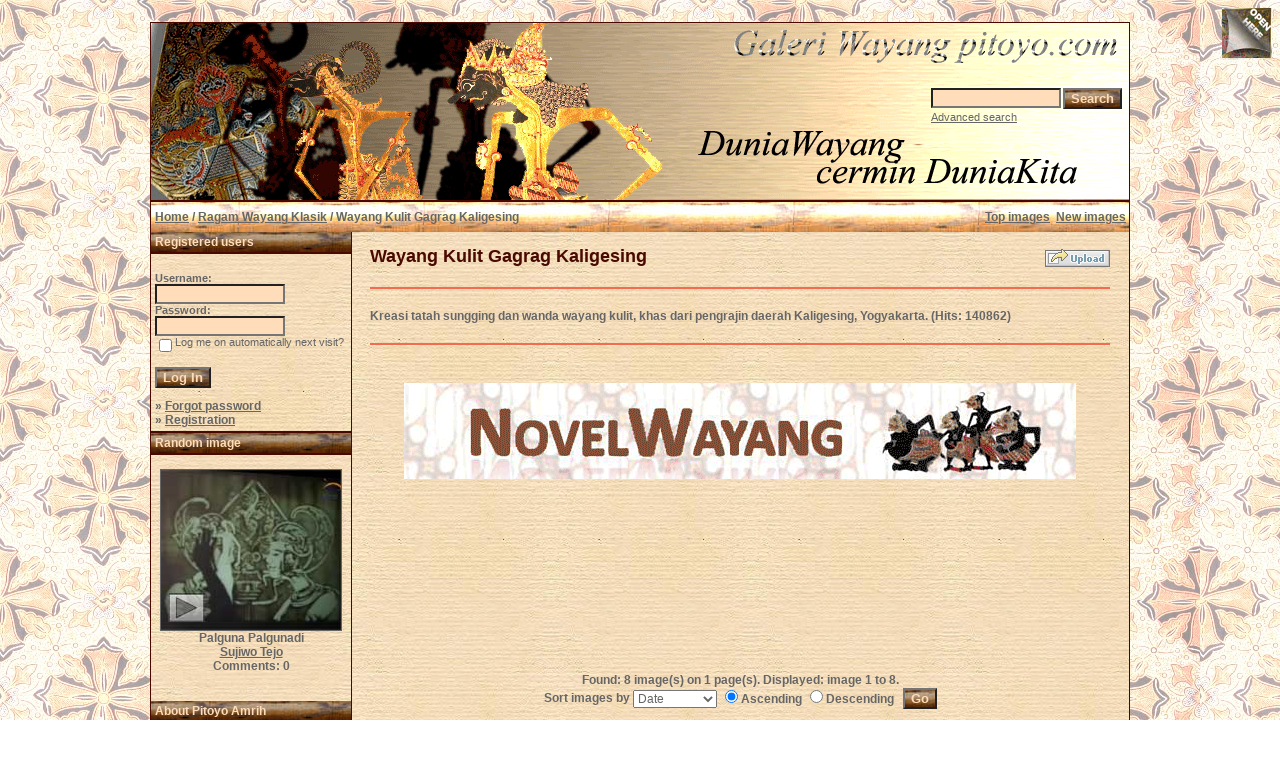

--- FILE ---
content_type: text/html; charset=UTF-8
request_url: https://www.pitoyo.com/duniawayang/galery/categories.php?cat_id=107&sessionid=k6nsv30kmsmnbds53eauua64g7&l=english
body_size: 8527
content:
<!DOCTYPE HTML PUBLIC "-//W3C//DTD HTML 4.01 Transitional//EN">
<html dir="ltr">
<head><meta http-equiv="Content-Type" content="text/html; charset=windows-1252">
<title>Galeri Wayang Pitoyo.com - Wayang Kulit Gagrag Kaligesing</title>

<meta name="description" content='Kreasi tatah sungging dan wanda wayang kulit, khas dari pengrajin daerah Kaligesing, Yogyakarta..' />
<meta name="keywords" content='Wayang Kulit Gagrag Kaligesing Kreasi tatah sungging dan wanda wayang kulit, khas dari pengrajin daerah Kaligesing, Yogyakarta. Galeri Wayang Pitoyo.com' />
<meta name="author" content="Pitoyo Amrih" />
<link rel="stylesheet" href="./templates/old_style/style.css" />
<link rel="shortcut icon" href="./favicon.ico">
<script language="javascript" type="text/javascript">
<!--

  var captcha_reload_count = 0;
	var captcha_image_url = "./captcha.php?sessionid=lg09g8nqpdeeg5bj7e8c5u1161&amp;l=english";
  function new_captcha_image() {
    if (captcha_image_url.indexOf('?') == -1) {
		  document.getElementById('captcha_image').src= captcha_image_url+'?c='+captcha_reload_count;
		} else {
		  document.getElementById('captcha_image').src= captcha_image_url+'&c='+captcha_reload_count;
		}

    document.getElementById('captcha_input').value="";
    document.getElementById('captcha_input').focus();
    captcha_reload_count++;
  }

	function opendetailwindow() { 
    window.open('','detailwindow','toolbar=no,scrollbars=yes,resizable=no,width=680,height=480');
  }
  
  function right(e) {
    if ((document.layers || (document.getElementById && !document.all)) && (e.which == 2 || e.which == 3)) {
      alert("� Copyright by Galeri Wayang Pitoyo.com");
      return false;
    }
    else if (event.button == 2 || event.button == 3) {
      alert("� Copyright by Galeri Wayang Pitoyo.com");
      return false;
    }
    return true;
  }

  if (document.layers){
    document.captureEvents(Event.MOUSEDOWN);
    document.onmousedown = right;
  }
  else if (document.all && !document.getElementById){
    document.onmousedown = right;
  }

	document.oncontextmenu = new Function("alert('� Copyright by Galeri Wayang Pitoyo.com');return false");

// -->
</script>
<link rel="alternate" type="application/rss+xml" title="RSS Feed: Wayang Kulit Gagrag Kaligesing (New images)" href="https://www.pitoyo.com/duniawayang/galery/rss.php?action=images&amp;cat_id=107" />

<!-- Pagepeel Start-->
<script type="text/javascript" src="http://code.jquery.com/jquery-latest.js"></script> 
<script type="text/javascript"> 
$(document).ready(function(){

//Page Flip on hover

	$("#pageflip").hover(function() {
		$("#pageflip img , .msg_block").stop()
			.animate({
				width: '307px', 
				height: '319px'
			}, 500); 
		} , function() {
		$("#pageflip img").stop() 
			.animate({
				width: '50px', 
				height: '52px'
			}, 220);
		$(".msg_block").stop() 
			.animate({
				width: '50px', 
				height: '50px'
			}, 200);
	});

	
});
</script> 
<!-- Pagepeel Ende -->

</head>
<body bgcolor="#FFFFFF" text="#666666" link="#666666" vlink="#666666" alink="#666666">
<div id="pageflip">
   <a target="_blank" href="https://play.google.com/store/books/author?id=Pitoyo+Amrih"><img src="./templates/old_style/images/page_flip.png" alt="" /></a>
   <div class="msg_block"></div>
  </div>
<br />


<table width="980" border="0" cellspacing="0" cellpadding="0" align="center">
  <tr> 
    <td> 
      <table width="100%" border="0" cellspacing="0" cellpadding="0" class="tablehead">
        <tr>        </tr>
        <tr> 
          
          <td width="730" height=177px> 
            <div align="left"><div align="left"></div></td>
		  
		  <td width="260" align="right"> 
		  <div align="right"></div>          </td>
		  
          <td width="225" align="right"> 
            <form method="post" action="./search.php?sessionid=lg09g8nqpdeeg5bj7e8c5u1161&amp;l=english"><input type="hidden" name="__csrf" value="a39395681371042e741ebf9109d77ab0" />

              <table border="0" cellspacing="0" cellpadding="1">
                <tr> 
                  <td> 
                    <input type="text" name="search_keywords" size="15" class="searchinput" />                  </td>
                  <td> 
                    <input type="submit" value="Search" class="button" name="submit" />                  </td>
                </tr>
                <tr valign="top"> 
                  <td colspan="2"><a href="./search.php?sessionid=lg09g8nqpdeeg5bj7e8c5u1161&amp;l=english" class="smalltext">Advanced search</a></td>
                </tr>
              </table>
            </form>          </td>
          <td align="right" width="6">&nbsp;</td>
        </tr>
      </table>
    </td>
  </tr>
  
  <tr> 
    <td class="bordercolor"> 
      <table width="100%" border="0" cellspacing="0" cellpadding="0">
        <tr> 
          <td class="tablebgcolor"> 
            <table width="100%" border="0" cellspacing="0" cellpadding="0">
              <tr> 
                <td class="navbar" height="30"> 
                  <table width="100%" border="0" cellspacing="0" cellpadding="0">
                    <tr> 
                      <td><img src="./templates/old_style/images/spacer.gif" width="4" height="4" alt="" /><span class="clickstream"><a href="./index.php?sessionid=lg09g8nqpdeeg5bj7e8c5u1161&amp;l=english" class="clickstream">Home</a>&nbsp;/&nbsp;<a href="./categories.php?cat_id=34&amp;sessionid=lg09g8nqpdeeg5bj7e8c5u1161&amp;l=english" class="clickstream">Ragam Wayang Klasik</a>&nbsp;/&nbsp;Wayang Kulit Gagrag Kaligesing</span></td>
                      <td align="right">
						<a href="./top.php?sessionid=lg09g8nqpdeeg5bj7e8c5u1161&amp;l=english"><b>Top images</b></a>&nbsp;
						<a href="./search.php?search_new_images=1&amp;sessionid=lg09g8nqpdeeg5bj7e8c5u1161&amp;l=english"><b>New images</b></a>&nbsp;
					  </td>
                    </tr>
                  </table>
                </td>
              </tr>
            </table>
            <table width="100%" border="0" cellspacing="0" cellpadding="0">
              <tr> 
                <td width="200" class="row2" valign="top">
                  <table width="200" border="0" cellspacing="0" cellpadding="0">
                    <tr> 
                      <td class="head2" height="20" width="100%"><img src="./templates/old_style/images/spacer.gif" alt="" width="4" height="4" />Registered users</td>
                    </tr>
                    <tr> 
                      <td class="tablebgcolor"><img src="./templates/old_style/images/spacer.gif" alt="" width="0" height="0" /></td>
                    </tr>
                    <tr> 
                      <td align="center" class="row1"><table width="100%" border="0" cellpadding="4" cellspacing="0">

<tr>
<!--  <td valign="top" align="center">
<div id="google_translate_element"></div><script>
function googleTranslateElementInit() {
  new google.translate.TranslateElement({
    pageLanguage: 'id',
    includedLanguages: 'nl,en,id',
    multilanguagePage: true,
    layout: google.translate.TranslateElement.InlineLayout.SIMPLE
  }, 'google_translate_element');
}
</script><script src="//translate.google.com/translate_a/element.js?cb=googleTranslateElementInit"></script>
  </td> -->
</tr>
</table>
<br />

<table width="100%" border="0" cellpadding="4" cellspacing="0">
  <tr> 
    <td valign="top" align="left"> 
      <form action="./login.php?sessionid=lg09g8nqpdeeg5bj7e8c5u1161&amp;l=english" method="post"><input type="hidden" name="__csrf" value="a39395681371042e741ebf9109d77ab0" />

        Username:<br />
        <input type="text" size="10" name="user_name" class="logininput" />
        <br />
        Password:<br />
        <input type="password" size="10" name="user_password" class="logininput" />
        <br />
        <table border="0" cellspacing="0" cellpadding="0">
          <tr valign="top"> 
            <td><input type="checkbox" name="auto_login" value="1" /></td>
            <td><span class="smalltext">Log me on automatically next visit?</span></td>
          </tr>
        </table>
        <br />
		<input type="submit" value="Log In" class="button" />
      </form>
      &raquo; <a href="./member.php?action=lostpassword&amp;sessionid=lg09g8nqpdeeg5bj7e8c5u1161&amp;l=english">Forgot password</a><br />
	  &raquo; <a href="./register.php?sessionid=lg09g8nqpdeeg5bj7e8c5u1161&amp;l=english">Registration</a></td>
  </tr>
</table></td>
                    </tr>
                    <tr> 
                      <td class="tablebgcolor"><img src="./templates/old_style/images/spacer.gif" alt="" width="0" height="0" /></td>
                    </tr>
                  </table>
				                    <table width="100%" border="0" cellspacing="0" cellpadding="0">
                    <tr> 
                      <td class="head2" height="20"> <img src="./templates/old_style/images/spacer.gif" alt="" width="4" height="4" />Random image</td>
                    </tr>
                    <tr> 
                      <td class="tablebgcolor"><img src="./templates/old_style/images/spacer.gif" alt="" width="0" height="0" /></td>
                    </tr>
                    <tr> 
                      <td align="center" class="row1">
					    <br />
                        <a href="./details.php?image_id=1038&amp;sessionid=lg09g8nqpdeeg5bj7e8c5u1161&amp;l=english"><img src="./data/thumbnails/117/youtube_eM7T8QCvfEorel=0.jpg" border="1" width="180" height="160" alt="Palguna Palgunadi" title="Palguna Palgunadi" /></a><br /><b>Palguna Palgunadi</b><br />
<a href="./categories.php?cat_id=117&amp;sessionid=lg09g8nqpdeeg5bj7e8c5u1161&amp;l=english">Sujiwo Tejo</a><br />
Comments: 0<br />						<br />
                        <br />                      </td>
                    </tr>

                    <tr> 
                      <td class="head2" height="20"> <img src="./templates/old_style/images/spacer.gif" alt="" width="4" height="4" />About Pitoyo Amrih</td>
                    </tr>
                    <tr> 
                      <td class="tablebgcolor"><img src="./templates/old_style/images/spacer.gif" alt="" width="0" height="0" /></td>
                    </tr>
                    <tr> 
                      <td align="center" class="row1">
					    <br />
                      <a target="_blank" href="http://profil.pitoyo.com"><img src="./templates/old_style/images/about_me_pic.jpg" alt="Pitoyo Amrih" border="1" width="160" height="117" /></a>
						<br /><br />
                      <a target="_blank" href="http://novelwayang.pitoyo.com"><img src="./templates/old_style/images/novelwaydisp.gif" alt="NovelWayang PitoyoAmrih" border="0" width="160" height="178" /></a>
						<br /><br />
                                           </td>
                    </tr>

                    <tr> 
                      <td class="tablebgcolor"><img src="./templates/old_style/images/spacer.gif" alt="" width="0" height="0" /></td>
                    </tr>
                  </table>




<p align="center" style="margin-top: 0; margin-bottom: 0"><br />
<a href="http://s05.flagcounter.com/more/H07a"><img src="http://s05.flagcounter.com/count/H07a/bg_FFFFFF/txt_000000/border_DBDBDB/columns_2/maxflags_10/viewers_3/labels_0/pageviews_1/flags_1/" alt="Flag counters!" border="0"></a>
</p>

<p>&nbsp;</p>



<div align="center">
                    
<script type="text/javascript"><!--
google_ad_client = "pub-6218744198074454";
/* galeriwayang_leftcolumn */
google_ad_slot = "4140976421";
google_ad_width = 160;
google_ad_height = 600;
google_ad_format = "160x600_as";
google_color_border = "c8b188";
google_color_bg = "c8b188";
google_color_link = "4a0900";
google_color_url = "4a0900";
google_color_text = "4a0900";
//--></script>
                    <script type="text/javascript"
  src="http://pagead2.googlesyndication.com/pagead/show_ads.js">
</script></div>
<p>&nbsp;</p>


                  				</div></div>

<table width="100%" align="center" valign="bottom">
 <tr>
  <td width="5"></td>
  <td align="center" valign="bottom">
<font size="2">Donate 5 USD to contribute on building the valuable content about Wayang Indonesia to this Galeri Wayang site</font><br><br>   
<form action="https://www.paypal.com/cgi-bin/webscr" method="post" target="_top"><input type="hidden" name="__csrf" value="a39395681371042e741ebf9109d77ab0" />

<input type="hidden" name="cmd" value="_s-xclick">
<input type="hidden" name="hosted_button_id" value="ZDE772KAR3USG">
<input type="image" src="https://www.paypalobjects.com/en_US/i/btn/btn_donateCC_LG.gif" border="0" name="submit" alt="PayPal - The safer, easier way to pay online!">
<img alt="" border="0" src="https://www.paypalobjects.com/en_US/i/scr/pixel.gif" width="1" height="1">
</form>
  </td>
  <td width="5"></td>
 </tr>
</table>

<table width="100%" align="center" valign="bottom">
 <tr>
  <td width="5"></td>
  <td align="center" valign="bottom">
<div id="SC_TBlock_350063" class="SC_TBlock">loading...</div> 
<script type="text/javascript">var SC_CId = "350063",SC_Domain="n.pc3ads.com";SC_Start_350063=(new Date).getTime();</script>
<script type="text/javascript" src="//st-n.pc3ads.com/js/adv_out.js"></script>
 </td>
  <td width="5"></td>
 </tr>
</table>


</td>
                <td width="1" class="bordercolor" valign="top"><img src="./templates/old_style/images/spacer.gif" alt="" width="1" height="1" /></td>
                <td width="18" valign="top"><img src="./templates/old_style/images/spacer.gif" alt="" width="18" height="18" /></td>
                <td width="100%" valign="top"><br />
                  <table width="100%" border="0" cellspacing="0" cellpadding="0">
                    <tr>
                      <td><b class="title">Wayang Kulit Gagrag Kaligesing</b></td>
                      <td align="right" valign="bottom"><img src="./templates/old_style/images/upload_off.gif" border="0" alt="" /></td>
                    </tr>
                  </table>

<!-- AddThis Button BEGIN -->
<!-- <div class="addthis_toolbox addthis_default_style "> -->
<!-- <a class="addthis_button_preferred_1"></a> -->
<!-- <a class="addthis_button_preferred_2"></a> -->
<!-- <a class="addthis_button_preferred_3"></a> -->
<!-- <a class="addthis_button_preferred_4"></a> -->
<!-- <a class="addthis_button_compact"></a> -->
<!-- <a class="addthis_counter addthis_bubble_style"></a> -->
<!-- </div> -->
<!-- <script type="text/javascript" src="http://s7.addthis.com/js/250/addthis_widget.js#pubid=ra-4da7c05230dec26a"></script> -->
<!-- AddThis Button END -->
<br />
<!-- <table width="100%" border="0" cellspacing="0" cellpadding="0" align="center">
  <tr>
    <td width="45%" align="left" valign="top">
<iframe src="http://www.facebook.com/plugins/like.php?app_id=171600479563202&href=http%3A%2F%2Fwww.facebook.com%2Fpages%2FPitoyo-Amrih%2F83661761980&send=false&layout=standard&show_faces=false&action=like&colorscheme=light&font=verdana&height=40" scrolling="no" frameborder="0" style="border:none; overflow:hidden; height:40px;" allowTransparency="true"></iframe>
    </td>
    <td width="30%" align="left" valign="top" height="40">
<a href="http://twitter.com/PitoyoAmrih" class="twitter-follow-button">Follow @PitoyoAmrih</a>
<script src="http://platform.twitter.com/widgets.js" type="text/javascript"></script><br>
    </td>
    <td width="25%" align="right" valign="top" height="40">
<script type="text/javascript" src="https://apis.google.com/js/plusone.js"></script>
<g:plusone></g:plusone>
    </td>
  </tr>
</table> -->
<hr size="1" / color=#f36c4f>
                

                  <br />Kreasi tatah sungging dan wanda wayang kulit, khas dari pengrajin daerah Kaligesing, Yogyakarta. (Hits: 140862) <br /><br />
                    <hr size="1" / color=#f36c4f>


<p>&nbsp;
<div align="center">

<p><a target="_blank" href="http://novelwayang.pitoyo.com"><img src="./templates/old_style/images/bannernov_way.gif" alt="NovelWayang PitoyoAmrih" width="672" height="96" /></a></p>

<!-- ------------------------------------------------------------ -->
<!-- [MOD] Flash Dock rotator -------------- by Diehard & runtime -->
<!-- START ------------------------------------------------------ -->
<script language="javascript">
    if (AC_FL_RunContent == 0) {
        alert("This page requires AC_RunActiveContent.js.");
    } else {
        AC_FL_RunContent(
            'codebase', 'http://download.macromedia.com/pub/shockwave/cabs/flash/swflash.cab#version=9,0,0,0',
            'width', '740',
            'height', '180',
            'src', 'dockmenu',
            'quality', 'high',
            'pluginspage', 'http://www.macromedia.com/go/getflashplayer',
            'align', 'middle',
            'play', 'true',
            'loop', 'true',
            'scale', 'showall',
            'wmode', 'window',
            'devicefont', 'false',
            'id', 'dockmenu',
            'bgcolor', '#F6DEBC',
            'name', 'dockmenu',
            'menu', 'false',
        'reflectAlpha', '80',
            'allowFullScreen', 'false',
            'allowScriptAccess','sameDomain',
            'movie', 'dockmenu',
            'salign', '',
            'FlashVars', 'setupXML=./dockmenuxml.php?xml&amp;sessionid=lg09g8nqpdeeg5bj7e8c5u1161&amp;l=english'


            ); //end AC code
    }
</script>
<noscript>
    <object classid="clsid:d27cdb6e-ae6d-11cf-96b8-444553540000" codebase="http://download.macromedia.com/pub/shockwave/cabs/flash/swflash.cab#version=9,0,0,0" width="740" height="160" id="dockmenu" align="middle">
    <param name="allowScriptAccess" value="sameDomain" />
    <param name="allowFullScreen" value="false" />
    <param name="movie" value="dockmenu.swf" /><param name="menu" value="false" /><param name="quality" value="high" /><param name="bgcolor" value="#ffffff" />    <embed src="dockmenu.swf" menu="false" quality="high" bgcolor="#cccccc" width="740" height="160" name="dockmenu" align="middle" allowScriptAccess="sameDomain" allowFullScreen="false" type="application/x-shockwave-flash" pluginspage="http://www.macromedia.com/go/getflashplayer" />
    <param name="FlashVars" value="setupXML=./dockmenuxml.php?xml&amp;sessionid=lg09g8nqpdeeg5bj7e8c5u1161&amp;l=english" />

    </object>
</noscript>



<!-- ------------------------------------------------------------ -->
<!-- [MOD] Flash Dock rotator -------------- by Diehard & runtime -->
<!-- END -------------------------------------------------------- -->

                    <p>&nbsp;</p>
<div align="center">
<script async src="//pagead2.googlesyndication.com/pagead/js/adsbygoogle.js"></script>
<!-- galeri_mainatas -->
<ins class="adsbygoogle"
     style="display:inline-block;width:728px;height:90px"
     data-ad-client="ca-pub-6218744198074454"
     data-ad-slot="1783814113"></ins>
<script>
(adsbygoogle = window.adsbygoogle || []).push({});
</script>
<br /> <br />
<!-- Begin: http://adsensecamp.com/ -->
<script src="http://adsensecamp.com/show/?id=tmNV3uEP7IY%3D&cid=Jw0%2BaU5zMLg%3D&chan=mwf6QBuBhUI%3D&type=1&title=660000&text=000000&background=FFFFCC&border=FFCC66&url=660000" type="text/javascript">
</script>
<!-- End: http://adsensecamp.com/ --></div>
<p>&nbsp;</p>


               
   				  <br />


				  Found: 8 image(s) on 1 page(s). Displayed: image 1 to 8.				  <br />
                                   <table border="0" cellspacing="0" cellpadding="0" align="center">
	<form method="post" action="categories.php?cat_id=107&amp;sessionid=lg09g8nqpdeeg5bj7e8c5u1161&amp;l=english"><input type="hidden" name="__csrf" value="a39395681371042e741ebf9109d77ab0" />

		<tr>
			<td nowrap>Sort images by&nbsp;</td>
			<td nowrap>
				
<select name="imagesorder" class="setperpageselect">
<option value="image_name">Name</option>
<option value="image_date" selected="selected">Date</option>
<option value="image_downloads">Downloads</option>
<option value="image_votes">Votes</option>
<option value="image_rating">Rating</option>
<option value="image_hits">Hits</option>
</select>
<INPUT type="radio" name="imagessort" value="ASC" checked>Ascending
<INPUT type="radio" name="imagessort" value="DESC">Descending
<input type="hidden" name="cat_id" value="107" />
&nbsp;
				<input type="submit" value="Go" class="button" name="submit" /></td>
		</tr>
	</form>
</table>                                  <br />
				  <br />
                   



                  				  <table width="100%" border="0" cellspacing="0" cellpadding="0">
                    <tr> 
                      <td class="head1"><table width="100%" border="0" cellpadding="3" cellspacing="1">
<tr class="imagerow1">
<td width="34%" valign="top">
<!-- you wish detail page in a small javascript open window, use <a href="./details.php?image_id=929&amp;sessionid=lg09g8nqpdeeg5bj7e8c5u1161&amp;l=english" onclick="opendetailwindow()" target="detailwindow"><img src="./data/thumbnails/107/stan_jayadratakaligesing.jpg" border="1" width="180" height="243" alt="Jayadrata" title="Jayadrata" /></a> -->
<a href="./details.php?image_id=929&amp;sessionid=lg09g8nqpdeeg5bj7e8c5u1161&amp;l=english"><img src="./data/thumbnails/107/stan_jayadratakaligesing.jpg" border="1" width="180" height="243" alt="Jayadrata" title="Jayadrata" /></a><br />
<b>Jayadrata</b> <br />
<a href="./categories.php?cat_id=107&amp;sessionid=lg09g8nqpdeeg5bj7e8c5u1161&amp;l=english">Wayang Kulit Gagrag Kaligesing</a><br />
Comments: 0<br />
<img src="./templates/old_style/images_english/lightbox_off.gif" border="0" alt="" />
</td>
<td width="34%" valign="top">
<!-- you wish detail page in a small javascript open window, use <a href="./details.php?image_id=930&amp;sessionid=lg09g8nqpdeeg5bj7e8c5u1161&amp;l=english" onclick="opendetailwindow()" target="detailwindow"><img src="./data/thumbnails/107/stan_satyakikaligesing.jpg" border="1" width="180" height="229" alt="Satyaki" title="Satyaki" /></a> -->
<a href="./details.php?image_id=930&amp;sessionid=lg09g8nqpdeeg5bj7e8c5u1161&amp;l=english"><img src="./data/thumbnails/107/stan_satyakikaligesing.jpg" border="1" width="180" height="229" alt="Satyaki" title="Satyaki" /></a><br />
<b>Satyaki</b> <br />
<a href="./categories.php?cat_id=107&amp;sessionid=lg09g8nqpdeeg5bj7e8c5u1161&amp;l=english">Wayang Kulit Gagrag Kaligesing</a><br />
Comments: 0<br />
<img src="./templates/old_style/images_english/lightbox_off.gif" border="0" alt="" />
</td>
<td width="34%" valign="top">
<!-- you wish detail page in a small javascript open window, use <a href="./details.php?image_id=931&amp;sessionid=lg09g8nqpdeeg5bj7e8c5u1161&amp;l=english" onclick="opendetailwindow()" target="detailwindow"><img src="./data/thumbnails/107/stan_kresnakaligesing.jpg" border="1" width="180" height="272" alt="Kresna" title="Kresna" /></a> -->
<a href="./details.php?image_id=931&amp;sessionid=lg09g8nqpdeeg5bj7e8c5u1161&amp;l=english"><img src="./data/thumbnails/107/stan_kresnakaligesing.jpg" border="1" width="180" height="272" alt="Kresna" title="Kresna" /></a><br />
<b>Kresna</b> <br />
<a href="./categories.php?cat_id=107&amp;sessionid=lg09g8nqpdeeg5bj7e8c5u1161&amp;l=english">Wayang Kulit Gagrag Kaligesing</a><br />
Comments: 0<br />
<img src="./templates/old_style/images_english/lightbox_off.gif" border="0" alt="" />
</td>
</tr>
<tr class="imagerow2">
<td width="34%" valign="top">
<!-- you wish detail page in a small javascript open window, use <a href="./details.php?image_id=956&amp;sessionid=lg09g8nqpdeeg5bj7e8c5u1161&amp;l=english" onclick="opendetailwindow()" target="detailwindow"><img src="./data/thumbnails/107/gatotkaca_gagrak_kaligesing.jpg" border="1" width="180" height="239" alt="Gatotkaca" title="Gatotkaca" /></a> -->
<a href="./details.php?image_id=956&amp;sessionid=lg09g8nqpdeeg5bj7e8c5u1161&amp;l=english"><img src="./data/thumbnails/107/gatotkaca_gagrak_kaligesing.jpg" border="1" width="180" height="239" alt="Gatotkaca" title="Gatotkaca" /></a><br />
<b>Gatotkaca</b> <br />
<a href="./categories.php?cat_id=107&amp;sessionid=lg09g8nqpdeeg5bj7e8c5u1161&amp;l=english">Wayang Kulit Gagrag Kaligesing</a><br />
Comments: 0<br />
<img src="./templates/old_style/images_english/lightbox_off.gif" border="0" alt="" />
</td>
<td width="34%" valign="top">
<!-- you wish detail page in a small javascript open window, use <a href="./details.php?image_id=972&amp;sessionid=lg09g8nqpdeeg5bj7e8c5u1161&amp;l=english" onclick="opendetailwindow()" target="detailwindow"><img src="./data/thumbnails/107/kaligesing_brantalaras.jpg" border="1" width="180" height="289" alt="Brantalaras" title="Brantalaras" /></a> -->
<a href="./details.php?image_id=972&amp;sessionid=lg09g8nqpdeeg5bj7e8c5u1161&amp;l=english"><img src="./data/thumbnails/107/kaligesing_brantalaras.jpg" border="1" width="180" height="289" alt="Brantalaras" title="Brantalaras" /></a><br />
<b>Brantalaras</b> <br />
<a href="./categories.php?cat_id=107&amp;sessionid=lg09g8nqpdeeg5bj7e8c5u1161&amp;l=english">Wayang Kulit Gagrag Kaligesing</a><br />
Comments: 0<br />
<img src="./templates/old_style/images_english/lightbox_off.gif" border="0" alt="" />
</td>
<td width="34%" valign="top">
<!-- you wish detail page in a small javascript open window, use <a href="./details.php?image_id=1054&amp;sessionid=lg09g8nqpdeeg5bj7e8c5u1161&amp;l=english" onclick="opendetailwindow()" target="detailwindow"><img src="./data/thumbnails/107/kapisutabali_stan.jpg" border="1" width="180" height="213" alt="Kapi Satabali" title="Kapi Satabali" /></a> -->
<a href="./details.php?image_id=1054&amp;sessionid=lg09g8nqpdeeg5bj7e8c5u1161&amp;l=english"><img src="./data/thumbnails/107/kapisutabali_stan.jpg" border="1" width="180" height="213" alt="Kapi Satabali" title="Kapi Satabali" /></a><br />
<b>Kapi Satabali</b> <br />
<a href="./categories.php?cat_id=107&amp;sessionid=lg09g8nqpdeeg5bj7e8c5u1161&amp;l=english">Wayang Kulit Gagrag Kaligesing</a><br />
Comments: 0<br />
<img src="./templates/old_style/images_english/lightbox_off.gif" border="0" alt="" />
</td>
</tr>
<tr class="imagerow1">
<td width="34%" valign="top">
<!-- you wish detail page in a small javascript open window, use <a href="./details.php?image_id=1149&amp;sessionid=lg09g8nqpdeeg5bj7e8c5u1161&amp;l=english" onclick="opendetailwindow()" target="detailwindow"><img src="./data/thumbnails/107/DRUPADA_KALIGESING__SH_.jpg" border="1" width="180" height="271" alt="Drupada" title="Drupada" /></a> -->
<a href="./details.php?image_id=1149&amp;sessionid=lg09g8nqpdeeg5bj7e8c5u1161&amp;l=english"><img src="./data/thumbnails/107/DRUPADA_KALIGESING__SH_.jpg" border="1" width="180" height="271" alt="Drupada" title="Drupada" /></a><br />
<b>Drupada</b> <br />
<a href="./categories.php?cat_id=107&amp;sessionid=lg09g8nqpdeeg5bj7e8c5u1161&amp;l=english">Wayang Kulit Gagrag Kaligesing</a><br />
Comments: 0<br />
<img src="./templates/old_style/images_english/lightbox_off.gif" border="0" alt="" />
</td>
<td width="34%" valign="top">
<!-- you wish detail page in a small javascript open window, use <a href="./details.php?image_id=1270&amp;sessionid=lg09g8nqpdeeg5bj7e8c5u1161&amp;l=english" onclick="opendetailwindow()" target="detailwindow"><img src="./data/thumbnails/107/garuda_mahambira_yg.jpg" border="1" width="180" height="232" alt="Garuda Mahambira" title="Garuda Mahambira" /></a> -->
<a href="./details.php?image_id=1270&amp;sessionid=lg09g8nqpdeeg5bj7e8c5u1161&amp;l=english"><img src="./data/thumbnails/107/garuda_mahambira_yg.jpg" border="1" width="180" height="232" alt="Garuda Mahambira" title="Garuda Mahambira" /></a><br />
<b>Garuda Mahambira</b> <br />
<a href="./categories.php?cat_id=107&amp;sessionid=lg09g8nqpdeeg5bj7e8c5u1161&amp;l=english">Wayang Kulit Gagrag Kaligesing</a><br />
Comments: 0<br />
<img src="./templates/old_style/images_english/lightbox_off.gif" border="0" alt="" />
</td>
<td width="34%">
&nbsp;
</td>
</tr>
</table>
</td>
                    </tr>
                  </table>


<p>&nbsp;</p>
<div align="center">         
<script async src="//pagead2.googlesyndication.com/pagead/js/adsbygoogle.js"></script>
<!-- galeri_mainbwh -->
<ins class="adsbygoogle"
     style="display:inline-block;width:728px;height:90px"
     data-ad-client="ca-pub-6218744198074454"
     data-ad-slot="3260547317"></ins>
<script>
(adsbygoogle = window.adsbygoogle || []).push({});
</script>
<br /> <br />
<!-- Begin: http://adsensecamp.com/ -->
<script src="http://adsensecamp.com/show/?id=tmNV3uEP7IY%3D&cid=Jw0%2BaU5zMLg%3D&chan=mwf6QBuBhUI%3D&type=1&title=660000&text=000000&background=FFFFCC&border=FFCC66&url=660000" type="text/javascript">
</script>
<!-- End: http://adsensecamp.com/ --></div>
<p>&nbsp;</p>



				                    <br />
				  				  <br />
				  <br />
                  <table width="100%" border="0" cellspacing="0" cellpadding="0">
                    <tr> 
                      <td><form method="post" name="jumpbox" action="./categories.php?sessionid=lg09g8nqpdeeg5bj7e8c5u1161&amp;l=english"><input type="hidden" name="__csrf" value="a39395681371042e741ebf9109d77ab0" />

  <table border="0" cellspacing="0" cellpadding="0">
    <tr> 
      <td valign="bottom">
<select name="cat_id" onchange="if (this.options[this.selectedIndex].value != 0){ forms['jumpbox'].submit() }" class="categoryselect">
<option value="0">Select category</option>
<option value="0">-------------------------------</option>
<option value="75" class="dropdownmarker">Kayon</option>
<option value="118" class="dropdownmarker">Sejarah Pentas Wayang Nusantara</option>
<option value="119">-- Wayang Beber (abad ke-9 M)</option>
<option value="120">-- Wayang Purwa (939)</option>
<option value="121">-- Wayang Rontal (939)</option>
<option value="122">-- Wayang Kertas (1244)</option>
<option value="123">-- Wayang Beber Purwa (1361)</option>
<option value="137">-- Wayang Kulit Purwa Jawa Timur (1429)</option>
<option value="124">-- Wayang Demak (1478)</option>
<option value="125">-- Wayang Keling (1518)</option>
<option value="126">-- Wayang Jengglong (abad ke-16)</option>
<option value="127">-- Wayang Kidang Kencana (1556)</option>
<option value="136">-- Wayang Purwa Gedog (1583)</option>
<option value="140">-- Wayang Kulit Purwa Cirebon (abad ke-16)</option>
<option value="141">-- Wayang Golek (1646)</option>
<option value="142">-- Wayang Krucil (1648)</option>
<option value="159">-- Wayang Sabrangan (1704)</option>
<option value="160">-- Wayang Rama (1788)</option>
<option value="161">-- Wayang Kaper (1800-an)</option>
<option value="162">-- Wayang Tasripin (1900-an)</option>
<option value="1" class="dropdownmarker">Wayang Purwa Kadewatan</option>
<option value="9">-- Bangsa Dewa</option>
<option value="10">-- Panakawan</option>
<option value="11">-- Panakawan Sabrang</option>
<option value="33">-- Bangsa Jin</option>
<option value="130">-- Setanan</option>
<option value="2" class="dropdownmarker">Wayang Purwa Lokapala</option>
<option value="3" class="dropdownmarker">Wayang Purwa Ramayana</option>
<option value="19">-- Bangsa Kera</option>
<option value="20">-- Kerabat Ayodya</option>
<option value="21">-- Kerabat Alengka</option>
<option value="145">-- Kerabat Mantili</option>
<option value="4" class="dropdownmarker">Wayang Purwa Mahabarata</option>
<option value="15">-- Sesepuh Hastinapura</option>
<option value="8">-- Pandawa</option>
<option value="22">-- Keluarga Pandawa</option>
<option value="23">---- Keluarga Yudhistira</option>
<option value="24">---- Keluarga Bima</option>
<option value="25">---- Keluarga Arjuna</option>
<option value="26">---- Keluarga Nakula</option>
<option value="27">---- Keluarga Sadewa</option>
<option value="7">-- Kurawa</option>
<option value="28">-- Kerabat Kurawa</option>
<option value="13">-- Kerabat Dwarawati</option>
<option value="14">-- Kerabat Mandura</option>
<option value="16">-- Kerabat Mandraka</option>
<option value="17">-- Kerabat Wirata</option>
<option value="18">-- Kerabat Cempalareja</option>
<option value="29">-- Kerabat Pringgandani</option>
<option value="106">-- Kadang Bayu</option>
<option value="158">-- Senapati Jodipati</option>
<option value="108">-- Tujuh Bidadari</option>
<option value="30">-- Bangsa Raksasa Liar</option>
<option value="5" class="dropdownmarker">Wayang Purwa Parikesit</option>
<option value="6" class="dropdownmarker">Novel Wayang Pitoyo Amrih</option>
<option value="87" class="dropdownmarker">Dibalik Penulisan NovelWayang</option>
<option value="96">-- Silsilah NovelWayang</option>
<option value="134">-- Presentasi Wayang</option>
<option value="169">-- Event Novel Wayang</option>
<option value="44" class="dropdownmarker">Wayang Madya</option>
<option value="45" class="dropdownmarker">Wayang Wasana</option>
<option value="99" class="dropdownmarker">Wayang Menak</option>
<option value="32" class="dropdownmarker">Lelakon Wayang</option>
<option value="34" class="dropdownmarker">Ragam Wayang Klasik</option>
<option value="42">-- Wayang Beber</option>
<option value="35">-- Wayang Kulit Gagrag Surakarta</option>
<option value="36">-- Wayang Kulit Gagrag Yogyakarta</option>
<option value="107" selected="selected">-- Wayang Kulit Gagrag Kaligesing</option>
<option value="46">-- Wayang Kulit Gagrag Kedhu</option>
<option value="76">-- Wayang Kulit Gagrag JawaTimuran</option>
<option value="37">-- Wayang Kulit Gagrag Cirebon</option>
<option value="138">---- Panakawan Gagrak Cirebon</option>
<option value="38">-- Wayang Kulit Gagrag Banyumas</option>
<option value="109">-- Wayang Kulit Kyai Inten</option>
<option value="91">-- Wayang Cepak</option>
<option value="49">-- Detail Wayang Kulit</option>
<option value="174">-- Wayang Koleksi Poppenspel Museum</option>
<option value="50">-- Wanda Wayang Kulit</option>
<option value="64">---- Wanda Baladewa</option>
<option value="65">---- Wanda Kresna</option>
<option value="80">---- Wanda Yudhistira</option>
<option value="69">---- Wanda Bima</option>
<option value="63">---- Wanda Arjuna</option>
<option value="82">---- Wanda Duryudana</option>
<option value="95">---- Wanda Karna</option>
<option value="78">---- Wanda Banowati</option>
<option value="146">---- Wanda Antareja</option>
<option value="62">---- Wanda Gatotkaca</option>
<option value="98">---- Wanda Cakil</option>
<option value="148">-- Gagrak Wayang Kulit</option>
<option value="157">---- Batara Gana</option>
<option value="150">---- Sinta</option>
<option value="149">---- Anggada</option>
<option value="154">---- Kapi Cucakrawun</option>
<option value="171">---- Baladewa</option>
<option value="151">---- Banowati</option>
<option value="153">---- Dursasana</option>
<option value="152">---- Antareja</option>
<option value="155">---- Gatotkaca</option>
<option value="156">---- Wisanggeni</option>
<option value="39">-- Wayang Golek</option>
<option value="102">-- Wayang Bali</option>
<option value="90">-- Wayang Ukur</option>
<option value="43">-- Wayang Tengul</option>
<option value="40">-- Wayang Orang</option>
<option value="71" class="dropdownmarker">Ragam Wayang Kontemporer</option>
<option value="41">-- Komik Wayang</option>
<option value="59">---- Komik Wayang RA. Kosasih</option>
<option value="60">---- Komik Wayang Garudayana</option>
<option value="101">-- Batik Wayang</option>
<option value="73">-- Wayang Suket</option>
<option value="74">-- Wayang Kampung Sebelah</option>
<option value="47">-- Wayang Digital</option>
<option value="94">-- Artwork Wayang</option>
<option value="77">---- ArtWork Wayang HNDRNT26</option>
<option value="61">---- Artwork Wayang Akazaru</option>
<option value="93">---- Bonniesoe &quot;Charapilo&quot; Concept Art</option>
<option value="139">---- Papertoys Wayang Salazad</option>
<option value="97">---- Wayang Indonesia Deviant Art</option>
<option value="168">---- Action Figure Wayang Harrymart.com</option>
<option value="86">-- Wayang Pasir</option>
<option value="172">-- Game Wayang</option>
<option value="72">-- Animasi Wayang</option>
<option value="128">-- Umbul Wayang</option>
<option value="83" class="dropdownmarker">Seni Estetika Wayang</option>
<option value="84">-- Seni Rupa Wayang</option>
<option value="85">-- Seni Kriya Wayang</option>
<option value="51" class="dropdownmarker">AUDIO VIDEO Pagelaran Wayang</option>
<option value="55">-- Ki Timbul Hadiprayitno</option>
<option value="54">-- Ki Narto Sabdo</option>
<option value="70">-- Ki Anom Suroto</option>
<option value="53">-- Ki Hadi Sugito</option>
<option value="57">-- Ki Manteb Sudarsono</option>
<option value="56">-- Ki Enthus Susmono</option>
<option value="88">-- Ki Sugino Siswocarito</option>
<option value="89">-- Ki Warseno Slenk</option>
<option value="66">-- Ki Hadi Suprodjo</option>
<option value="58">-- Ki Asep Sunandar Sunarya</option>
<option value="79">-- Ki Sigit Manggolo Seputro</option>
<option value="52">-- Ki Purbo Asmoro</option>
<option value="133">---- Semar Lahir</option>
<option value="117">-- Sujiwo Tejo</option>
<option value="81">-- Ki Joko Susilo</option>
<option value="67">-- Ki Slamet Gundono</option>
<option value="68">-- Ki Jlitheng Suparman</option>
<option value="92">-- Pentas Wayang Orang</option>
<option value="110" class="dropdownmarker">AUDIO VIDEO Wayang Kontemporer</option>
<option value="111">-- Wayang Suket</option>
<option value="112">-- Wayang Kampung Sebelah</option>
<option value="115">-- Wayang Hip Hop</option>
<option value="113">-- Wayang Urban</option>
<option value="114">-- Wayang Beber Kota</option>
<option value="116">-- Wayang Onthel</option>
<option value="144">-- Wayang Kalasinema</option>
<option value="31" class="dropdownmarker">Naskah Budaya Wayang</option>
<option value="143">-- Suluk Pedhalangan</option>
<option value="147">-- Cerita Wayang Nusantara</option>
<option value="165">-- Naskah Wayang Klasik</option>
<option value="166">-- Naskah Wayang Modern</option>
<option value="167">-- Mengenal Tokoh Wayang</option>
<option value="100" class="dropdownmarker">INI WAYANG-KU !</option>
<option value="163">-- Event Wayang</option>
<option value="164">---- Festival Dalang Dulongmas 2014</option>
<option value="170">---- Hari Wayang Dunia 2015</option>
<option value="103">-- Fotografi Wayang</option>
<option value="173">-- Wayang Heritage</option>
<option value="104">-- Situs Wayang</option>
<option value="105">-- Art-work Wayang</option>
</select>
</td>
      <td valign="top"> 
        <input type="submit" value="Go" class="button" />
      </td>
    </tr>
  </table>
</form>
</td>
                      <td align="right"><form method="post" action="categories.php?cat_id=107&amp;sessionid=lg09g8nqpdeeg5bj7e8c5u1161&amp;l=english" name="perpagebox"><input type="hidden" name="__csrf" value="a39395681371042e741ebf9109d77ab0" />

  <table border="0" cellspacing="0" cellpadding="0">
    <tr> 
      <td>Images per page:&nbsp;</td>
      <td>
<select onchange="if (this.options[this.selectedIndex].value != 0 && typeof forms['perpagebox'] != 'undefined'){ forms['perpagebox'].submit() }" name="setperpage" class="setperpageselect">
<option value="3">3</option>
<option value="6">6</option>
<option value="9" selected="selected">9</option>
<option value="12">12</option>
<option value="15">15</option>
<option value="18">18</option>
<option value="21">21</option>
<option value="24">24</option>
<option value="27">27</option>
<option value="30">30</option>
</select>
<input type="hidden" name="cat_id" value="107" />
</td>
      <td> 
        <input type="submit" value="Go" class="button" />
      </td>
    </tr>
  </table>
</form>
</td>
                    </tr>
                  </table>
                  <p>&nbsp;</p>
				</div></div></td>
                <td width="19" valign="top"><img src="./templates/old_style/images/spacer.gif" alt="" width="19" height="19" /></td>
              </tr>
            </table>
          </td>
        </tr>
		
		
  
  
      </table>
    </td>
  </tr>
  <tr> 
    <td> 
      <table width="100%" border="0" cellspacing="0" cellpadding="0" class="tablebottom">
        <tr> 
          <td width="6"><img src="./templates/old_style/images/spacer.gif" width="1" height="46" alt="" /></td>
          <td width="100%"> 
            <div align="right"></div>
          </td>
          <td width="225">&nbsp;</td>
          
        </tr>
      </table>
    </td>
  </tr>
</table>
<p align="center"><!-- <table border="0" cellspacing="0" cellpadding="3" width="250" align="center">
  <tr>
    <td>
<p align="center">
  <a href="https://www.pitoyo.com/duniawayang/galery/rss.php?action=images&amp;cat_id=107"><img src="./templates/old_style/images/rss.png" border="0" width="100" height="100" alt="RSS Feed: Wayang Kulit Gagrag Kaligesing (New images)" title="Langganan Tayangan Galeri Wayang Pitoyo Dotcom" /></a>
</p>
</td>
<td>
      <p align="center"><a target="_blank" href="http://galeri.wayang.pitoyo.com"><img src="./templates/old_style/images/wayangpedia_sr1.png" border="0" width="100" height="100" alt="Wayang Pedia" title="Wayang Pedia, semua tentang WAYANG" /></a></p>
</td>
</tr>
</table>
<br />

<table border="1" cellspacing="0" cellpadding="3" bordercolor="#4A0900" width="980" align="center">
  <tr>
    <td align="center" valign="top" width="520" bgcolor="#ECEFF6">
    <iframe src="http://www.facebook.com/plugins/likebox.php?href=http://www.facebook.com/pages/Pitoyo-Amrih/83661761980&width=520&colorscheme=light&show_faces=true&border_color=%23000000&stream=true&header=true&height=580" scrolling="no" frameborder="0" style="border:none; overflow:hidden; width:520px; height:580px;"></iframe>
     </td>
    <td align="center" bgcolor="#DBEEF6" valign="top">
    <a class="twitter-timeline" href="https://twitter.com/PitoyoAmrih" data-widget-id="346793671431172096">Tweets by @PitoyoAmrih</a>
<script>!function(d,s,id){var js,fjs=d.getElementsByTagName(s)[0],p=/^http:/.test(d.location)?'http':'https';if(!d.getElementById(id)){js=d.createElement(s);js.id=id;js.src=p+"://platform.twitter.com/widgets.js";fjs.parentNode.insertBefore(js,fjs);}}(document,"script","twitter-wjs");</script>
</td>
</tr>
</table> -->
<br />


<table align="center" width="980" border="0" cellspacing="0" cellpadding="5" class="tablebottom">
        <tr> 
          <td align="center" width="100%">
                
<p id="copyright" align="right"><font size="1" color="#000000">
  Powered by <b>4images</b><a target="_blank" href="http://www.4homepages.de/forum/index.php?topic=30827.0"> 1.7.13 </a>; Modified by <a target="_blank" href="http://www.pitoyo.com">Pitoyo.com</a>
  <br />
  CMS Software Copyright &copy; 2002-2026 <a href="http://www.4homepages.de" target="_blank">4homepages.de</a>
  <br />
  Template Copyright &copy; 2010-2026 <a href="http://art4heart.info/" target="_blank">Art4Heart</a>
  <br />
  Design and Content Copyright &copy; 2009-2026 <a href="http://www.pitoyo.com" target="_blank">Pitoyo.com</a>
  <br />
  <a href="http://creativecommons.org/licenses/by-nc-sa/3.0/" target="_blank"><img src="http://www.pitoyo.com/duniawayang/images/88x31.png" width="88" height="31" alt="creative common"></a>
</font></p>
 
          </td>
        </tr>
</table> 
<br>
<!-- Go to www.addthis.com/dashboard to customize your tools -->
<script type="text/javascript" src="//s7.addthis.com/js/300/addthis_widget.js#pubid=ra-4da7c05230dec26a"></script>
</body>
</html></p>

--- FILE ---
content_type: text/html; charset=utf-8
request_url: https://www.google.com/recaptcha/api2/aframe
body_size: 266
content:
<!DOCTYPE HTML><html><head><meta http-equiv="content-type" content="text/html; charset=UTF-8"></head><body><script nonce="ieXUUMCgYc90bF3snXnNJw">/** Anti-fraud and anti-abuse applications only. See google.com/recaptcha */ try{var clients={'sodar':'https://pagead2.googlesyndication.com/pagead/sodar?'};window.addEventListener("message",function(a){try{if(a.source===window.parent){var b=JSON.parse(a.data);var c=clients[b['id']];if(c){var d=document.createElement('img');d.src=c+b['params']+'&rc='+(localStorage.getItem("rc::a")?sessionStorage.getItem("rc::b"):"");window.document.body.appendChild(d);sessionStorage.setItem("rc::e",parseInt(sessionStorage.getItem("rc::e")||0)+1);localStorage.setItem("rc::h",'1768560969550');}}}catch(b){}});window.parent.postMessage("_grecaptcha_ready", "*");}catch(b){}</script></body></html>